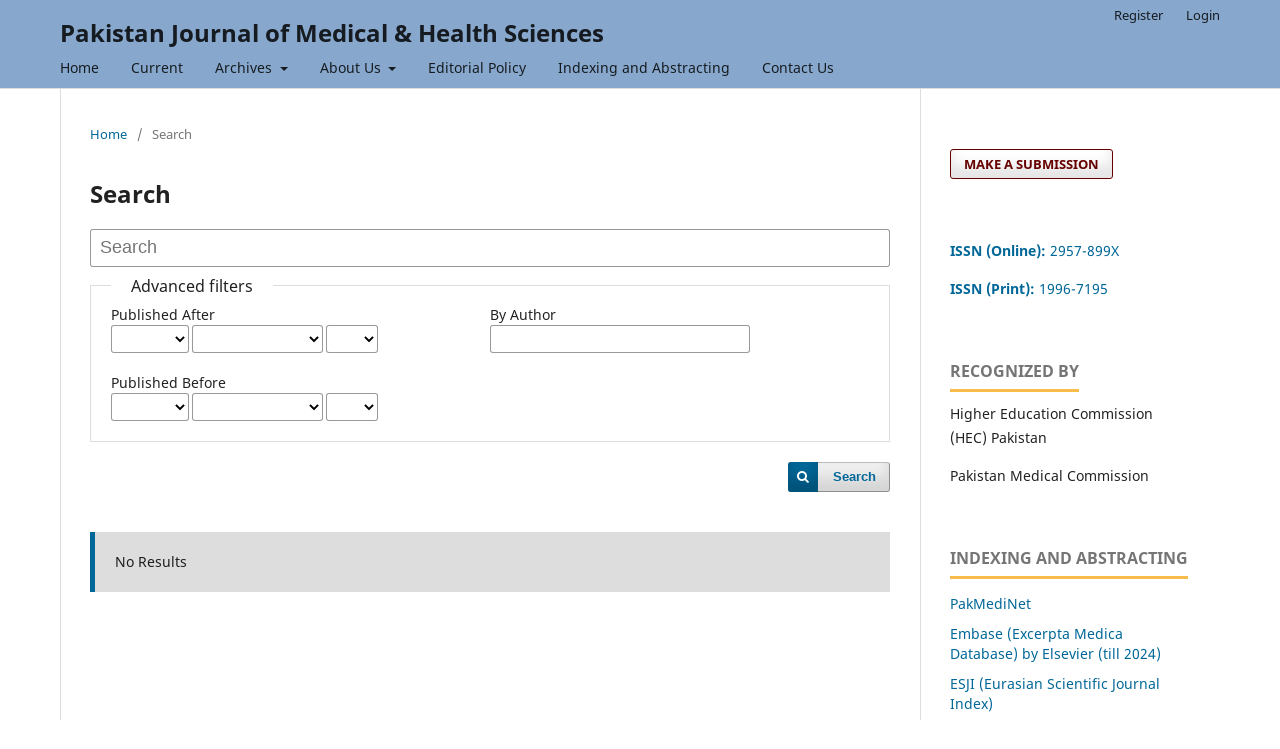

--- FILE ---
content_type: text/html; charset=utf-8
request_url: https://pjmhsonline.com/index.php/pjmhs/search
body_size: 4100
content:
<!DOCTYPE html>
<html lang="en-US" xml:lang="en-US">
<head>
	<meta charset="utf-8">
	<meta name="viewport" content="width=device-width, initial-scale=1.0">
	<title>
		Search
							| Pakistan Journal of Medical & Health Sciences
			</title>

	
<link rel="icon" href="https://pjmhsonline.com/public/journals/1/favicon_en_US.png">
<meta name="generator" content="Open Journal Systems 3.3.0.8">
	<link rel="stylesheet" href="https://pjmhsonline.com/index.php/pjmhs/$$$call$$$/page/page/css?name=stylesheet" type="text/css" /><link rel="stylesheet" href="https://pjmhsonline.com/index.php/pjmhs/$$$call$$$/page/page/css?name=font" type="text/css" /><link rel="stylesheet" href="https://pjmhsonline.com/lib/pkp/styles/fontawesome/fontawesome.css?v=3.3.0.8" type="text/css" /><link rel="stylesheet" href="https://pjmhsonline.com/public/journals/1/styleSheet.css?d=2024-07-11+18%3A04%3A51" type="text/css" />
</head>
<body class="pkp_page_search pkp_op_index" dir="ltr">

	<div class="pkp_structure_page">

				<header class="pkp_structure_head" id="headerNavigationContainer" role="banner">
						 <nav class="cmp_skip_to_content" aria-label="Jump to content links">
	<a href="#pkp_content_main">Skip to main content</a>
	<a href="#siteNav">Skip to main navigation menu</a>
		<a href="#pkp_content_footer">Skip to site footer</a>
</nav>

			<div class="pkp_head_wrapper">

				<div class="pkp_site_name_wrapper">
					<button class="pkp_site_nav_toggle">
						<span>Open Menu</span>
					</button>
										<div class="pkp_site_name">
																<a href="						https://pjmhsonline.com/index.php/pjmhs/index
					" class="is_text">Pakistan Journal of Medical &amp; Health Sciences</a>
										</div>
				</div>

				
				<nav class="pkp_site_nav_menu" aria-label="Site Navigation">
					<a id="siteNav"></a>
					<div class="pkp_navigation_primary_row">
						<div class="pkp_navigation_primary_wrapper">
																				<ul id="navigationPrimary" class="pkp_navigation_primary pkp_nav_list">
								<li class="">
				<a href="https://pjmhsonline.com/index.php/pjmhs/index">
					Home
				</a>
							</li>
								<li class="">
				<a href="https://pjmhsonline.com/index.php/pjmhs/issue/current">
					Current
				</a>
							</li>
								<li class="">
				<a href="https://pjmhsonline.com/index.php/pjmhs/issue/archive">
					Archives
				</a>
									<ul>
																					<li class="">
									<a href="https://pjmhsonline.com/index.php/pjmhs/2025-issue">
										2025 Published Issue
									</a>
								</li>
																												<li class="">
									<a href="https://pjmhsonline.com/index.php/pjmhs/2024-issues">
										2024 Published Issues
									</a>
								</li>
																												<li class="">
									<a href="https://pjmhsonline.com/index.php/pjmhs/2023-issues">
										2023 Published Issues
									</a>
								</li>
																												<li class="">
									<a href="https://pjmhsonline.com/index.php/pjmhs/2022-issues">
										2022 Published Issues
									</a>
								</li>
																												<li class="">
									<a href="https://pjmhsonline.com/index.php/pjmhs/2021-issues">
										2021 Published Issues
									</a>
								</li>
																												<li class="">
									<a href="https://pjmhsonline.com/index.php/pjmhs/2020-issues">
										2020 Published Issues
									</a>
								</li>
																												<li class="">
									<a href="https://pjmhsonline.com/index.php/pjmhs/2019-issues">
										2019 Published Issues
									</a>
								</li>
																												<li class="">
									<a href="https://pjmhsonline.com/index.php/pjmhs/2018-issues">
										2018 Published Issues
									</a>
								</li>
																												<li class="">
									<a href="https://pjmhsonline.com/index.php/pjmhs/2017-issues">
										2017 Published Issues
									</a>
								</li>
																												<li class="">
									<a href="https://pjmhsonline.com/index.php/pjmhs/2016-issues">
										2016 Published Issues
									</a>
								</li>
																												<li class="">
									<a href="https://pjmhsonline.com/index.php/pjmhs/2015-issues">
										2015 Published Issues
									</a>
								</li>
																												<li class="">
									<a href="https://pjmhsonline.com/index.php/pjmhs/2014-issues">
										2014 Published Issues
									</a>
								</li>
																												<li class="">
									<a href="https://pjmhsonline.com/index.php/pjmhs/2013-issues">
										2013 Published Issues
									</a>
								</li>
																												<li class="">
									<a href="https://pjmhsonline.com/index.php/pjmhs/2012-issues">
										2012 Published Issues
									</a>
								</li>
																												<li class="">
									<a href="https://pjmhsonline.com/index.php/pjmhs/2011-issues">
										2011 Published Issues
									</a>
								</li>
																												<li class="">
									<a href="https://pjmhsonline.com/index.php/pjmhs/2010-issues">
										2010 Published Issues
									</a>
								</li>
																												<li class="">
									<a href="https://pjmhsonline.com/index.php/pjmhs/2009-issues">
										2009 Published Issues
									</a>
								</li>
																												<li class="">
									<a href="https://pjmhsonline.com/index.php/pjmhs/2008-issues">
										2008 Published Issues
									</a>
								</li>
																												<li class="">
									<a href="https://pjmhsonline.com/index.php/pjmhs/2007-issues">
										2007 Published Issues
									</a>
								</li>
																		</ul>
							</li>
								<li class="">
				<a href="https://pjmhsonline.com/index.php/pjmhs/about-us">
					About Us
				</a>
									<ul>
																					<li class="">
									<a href="https://pjmhsonline.com/index.php/pjmhs/about">
										About the Journal
									</a>
								</li>
																												<li class="">
									<a href="https://pjmhsonline.com/index.php/pjmhs/aims-scope">
										Aim & Scope
									</a>
								</li>
																												<li class="">
									<a href="https://pjmhsonline.com/index.php/pjmhs/editorial-board">
										Editorial Board
									</a>
								</li>
																												<li class="">
									<a href="https://pjmhsonline.com/index.php/pjmhs/Publication-Fee">
										Publication Fee
									</a>
								</li>
																												<li class="">
									<a href="https://pjmhsonline.com/index.php/pjmhs/Downloads">
										Downloads
									</a>
								</li>
																		</ul>
							</li>
								<li class="">
				<a href="https://pjmhsonline.com/index.php/pjmhs/editorial-policy-">
					Editorial Policy
				</a>
							</li>
								<li class="">
				<a href="https://pjmhsonline.com/index.php/pjmhs/indexing">
					Indexing and Abstracting
				</a>
							</li>
								<li class="">
				<a href="https://pjmhsonline.com/index.php/pjmhs/contact-us">
					Contact Us
				</a>
							</li>
			</ul>

				

																				</div>
					</div>
					<div class="pkp_navigation_user_wrapper" id="navigationUserWrapper">
							<ul id="navigationUser" class="pkp_navigation_user pkp_nav_list">
								<li class="profile">
				<a href="https://pjmhsonline.com/index.php/pjmhs/user/register">
					Register
				</a>
							</li>
								<li class="profile">
				<a href="https://pjmhsonline.com/index.php/pjmhs/login">
					Login
				</a>
							</li>
										</ul>

					</div>
				</nav>
			</div><!-- .pkp_head_wrapper -->
		</header><!-- .pkp_structure_head -->

						<div class="pkp_structure_content has_sidebar">
			<div class="pkp_structure_main" role="main">
				<a id="pkp_content_main"></a>

	
<div class="page page_search">

	<nav class="cmp_breadcrumbs" role="navigation" aria-label="You are here:">
	<ol>
		<li>
			<a href="https://pjmhsonline.com/index.php/pjmhs/index">
				Home
			</a>
			<span class="separator">/</span>
		</li>
		<li class="current">
			<span aria-current="page">
									Search
							</span>
		</li>
	</ol>
</nav>

	<h1>
		Search
	</h1>

			
	<form class="cmp_form" method="get" action="https://pjmhsonline.com/index.php/pjmhs/search/index">
		
				<div class="search_input">
			<label class="pkp_screen_reader" for="query">
				Search articles for
			</label>
			
				<input type="text" id="query" name="query" value="" class="query" placeholder="Search">
			
		</div>

		<fieldset class="search_advanced">
			<legend>
				Advanced filters
			</legend>
			<div class="date_range">
				<div class="from">
										<fieldset><legend>Published After</legend><label for="dateFromYear">Year</label><select id="dateFromYear" name="dateFromYear"><option></option><option value="2021">2021</option><option value="2022">2022</option><option value="2023">2023</option><option value="2024">2024</option><option value="2025">2025</option></select><label for="dateFromMonth">Month</label><select id="dateFromMonth" name="dateFromMonth"><option></option><option value="1">January</option><option value="2">February</option><option value="3">March</option><option value="4">April</option><option value="5">May</option><option value="6">June</option><option value="7">July</option><option value="8">August</option><option value="9">September</option><option value="10">October</option><option value="11">November</option><option value="12">December</option></select><label for="dateFromDay">Day</label><select id="dateFromDay" name="dateFromDay"><option></option><option value="1">1</option><option value="2">2</option><option value="3">3</option><option value="4">4</option><option value="5">5</option><option value="6">6</option><option value="7">7</option><option value="8">8</option><option value="9">9</option><option value="10">10</option><option value="11">11</option><option value="12">12</option><option value="13">13</option><option value="14">14</option><option value="15">15</option><option value="16">16</option><option value="17">17</option><option value="18">18</option><option value="19">19</option><option value="20">20</option><option value="21">21</option><option value="22">22</option><option value="23">23</option><option value="24">24</option><option value="25">25</option><option value="26">26</option><option value="27">27</option><option value="28">28</option><option value="29">29</option><option value="30">30</option><option value="31">31</option></select></fieldset>
				</div>
				<div class="to">
										<fieldset><legend>Published Before</legend><label for="dateToYear">Year</label><select id="dateToYear" name="dateToYear"><option></option><option value="2021">2021</option><option value="2022">2022</option><option value="2023">2023</option><option value="2024">2024</option><option value="2025">2025</option></select><label for="dateToMonth">Month</label><select id="dateToMonth" name="dateToMonth"><option></option><option value="1">January</option><option value="2">February</option><option value="3">March</option><option value="4">April</option><option value="5">May</option><option value="6">June</option><option value="7">July</option><option value="8">August</option><option value="9">September</option><option value="10">October</option><option value="11">November</option><option value="12">December</option></select><label for="dateToDay">Day</label><select id="dateToDay" name="dateToDay"><option></option><option value="1">1</option><option value="2">2</option><option value="3">3</option><option value="4">4</option><option value="5">5</option><option value="6">6</option><option value="7">7</option><option value="8">8</option><option value="9">9</option><option value="10">10</option><option value="11">11</option><option value="12">12</option><option value="13">13</option><option value="14">14</option><option value="15">15</option><option value="16">16</option><option value="17">17</option><option value="18">18</option><option value="19">19</option><option value="20">20</option><option value="21">21</option><option value="22">22</option><option value="23">23</option><option value="24">24</option><option value="25">25</option><option value="26">26</option><option value="27">27</option><option value="28">28</option><option value="29">29</option><option value="30">30</option><option value="31">31</option></select></fieldset>
				</div>
			</div>
			<div class="author">
				<label class="label" for="authors">
					By Author
				</label>
				
					<input type="text" id="authors" name="authors" value="">
				
			</div>
			
		</fieldset>

		<div class="submit">
			<button class="submit" type="submit">Search</button>
		</div>
	</form>

	

	<h2 class="pkp_screen_reader">Search Results</h2>

		
		<ul class="search_results">
			</ul>

				<span role="status">
							<div class="cmp_notification notice">
			No Results
	</div>
					</span>

		
		
</div><!-- .page -->

	</div><!-- pkp_structure_main -->

									<div class="pkp_structure_sidebar left" role="complementary" aria-label="Sidebar">
				<div class="pkp_block block_make_submission">
	<h2 class="pkp_screen_reader">
		Make a Submission
	</h2>

	<div class="content">
		<a class="block_make_submission_link" href="https://pjmhsonline.com/index.php/pjmhs/about/submissions">
			Make a Submission
		</a>
	</div>
</div>
<div class="pkp_block block_custom" id="customblock-issn">
	<h2 class="title pkp_screen_reader">ISSN</h2>
	<div class="content">
		<p><a href="https://portal.issn.org/resource/ISSN/2957-899X"><strong>ISSN (Online): </strong>2957-899X</a></p>
<p><a href="https://portal.issn.org/resource/ISSN/2957-899X"><strong>ISSN (Print): </strong>1996-7195&nbsp;</a></p>
	</div>
</div>
<div class="pkp_block block_custom" id="customblock-recognized-by">
	<h2 class="title">Recognized By</h2>
	<div class="content">
		<p>Higher Education Commission (HEC) Pakistan</p>
<p>Pakistan Medical Commission</p>
	</div>
</div>
<div class="pkp_block block_custom" id="customblock-indexing-and-abstracting">
	<h2 class="title">Indexing and Abstracting</h2>
	<div class="content">
		<ul>
<li><a href="https://www.pakmedinet.com/pjmhs">PakMediNet</a></li>
<li><a href="https://docs.google.com/spreadsheets/d/1NqJNNkFEamp6oktxju_e4fgnTYSeMrLv/edit?usp=sharing&amp;ouid=114450410012742588648&amp;rtpof=true&amp;sd=true">Embase (Excerpta Medica Database) by Elsevier (till 2024)</a></li>
<li><a href="https://esjindex.org/search.php?id=5911">ESJI (Eurasian Scientific Journal Index)</a></li>
<li><a href="https://scholar.google.com/citations?hl=en&amp;user=GPM1qn8AAAAJ&amp;view_op=list_works&amp;gmla=AFix5MYwX0eutzBNkPFzyQlGZKr8ZFqc7NAp0-_CRafKZpTPO00AJDuDGLL_lReyuAuz9NypLdXusOC291R09MaWdR8AleOOqP20mKLOwsvPxRwHOv5LWLtaFoCEbUGfGXUUQd-OG6D87fzV67uPGIA&amp;iaan=ISSN+(Online):+2957-899X+%7C++ISSN+(Print):+1996-7195">Google Scholar</a></li>
<li><a href="https://ascidatabase.com/masterjournallist.php?v=Pakistan+Journal+of+Medical+%26+Health+Sciences">ASCI (Asian Science Citation Index)</a></li>
<li><a href="https://www.crossref.org/members-area/">CrossRef</a></li>
<li><a href="https://www.safetylit.org/week/journalpage.php?jid=13172">SafetyLit</a></li>
<li><a href="https://www.ncbi.nlm.nih.gov/nlmcatalog/101493417">NIH (National Institutes of Health)</a></li>
<li><a href="https://www.isindexing.com/isi/viewjournal.php">INTERNATIONAL Scientific Indexing</a></li>
<li><a href="https://www.scimagojr.com/journalsearch.php?tip=sid&amp;q=21100215707">SJR (SCImago Journal &amp; Country Rank)</a></li>
<li><a href="https://journals.indexcopernicus.com/search/details?id=56871">Index Copernicus</a></li>
<li><a href="https://www.emro.who.int/e-library/imemr/imemr-journals-directory-by-title.html">WHO IMEMR </a></li>
<li><a href="https://www.researchgate.net/search.Search.html?query=Pakistan+Journal+of+Medical+%26+Health+Sciences&amp;type=publication">ResearchGate</a></li>
<li><a href="https://search.worldcat.org/search?q=n2:19967195">WorldCat</a></li>
<li><a href="https://www.mendeley.com/search/?page=1&amp;query=Pakistan%20Journal%20of%20Medical%20%26%20Health%20Sciences&amp;sortBy=relevance">Mendeley</a></li>
<li><a href="https://www.semanticscholar.org/venue?name=Pakistan%20Journal%20of%20Medical%20%26%20Health%20Sciences">Semantic Scholar</a></li>
<li><a href="https://www.resurchify.com/impact/details/21100215707">Resurchify&nbsp;</a></li>
<li><a href="https://ipindexing.com/journal-details/Pakistan-Journal-of-Medical-%26-Health-Sciences/2415">IP Indexing&nbsp;</a></li>
<li><a href="https://ezb.uni-regensburg.de/searchres.phtml?bibid=GIGA&amp;colors=7&amp;lang=de&amp;jq_type1=KT&amp;jq_term1=Pakistan+Journal+of+Medical+%26+Health+Sciences&amp;jq_bool2=AND&amp;jq_type2=IS&amp;jq_term2=&amp;jq_bool3=AND&amp;jq_type3=PU&amp;jq_term3=&amp;hits_per_page=50&amp;search_journal=Start+search">Elektronische Zeitschriftenbibliothek (EZB)</a></li>
<li><a href="https://www.base-search.net/Search/Results?lookfor=Pakistan+Journal+of+Medical+%26+Health+Sciences&amp;name=&amp;oaboost=1&amp;newsearch=1&amp;refid=dcbasen">BASE (Bielefeld Academic Search Engine)</a></li>
<li><a href="https://www.scilit.com/sources/138571">Scilit (Scientific Literature)</a></li>
</ul>
	</div>
</div>
<div class="pkp_block block_information">
	<h2 class="title">Information</h2>
	<div class="content">
		<ul>
							<li>
					<a href="https://pjmhsonline.com/index.php/pjmhs/information/readers">
						For Readers
					</a>
				</li>
										<li>
					<a href="https://pjmhsonline.com/index.php/pjmhs/information/authors">
						For Authors
					</a>
				</li>
										<li>
					<a href="https://pjmhsonline.com/index.php/pjmhs/information/librarians">
						For Librarians
					</a>
				</li>
					</ul>
	</div>
</div>
<div class="pkp_block block_custom" id="customblock-visitors">
	<h2 class="title pkp_screen_reader">visitors</h2>
	<div class="content">
		<p><a href="http://s01.flagcounter.com/more/GM"><img src="https://s01.flagcounter.com/count2/GM/bg_FFFFFF/txt_000000/border_CCCCCC/columns_2/maxflags_219/viewers_0/labels_0/pageviews_0/flags_0/percent_0/" alt="Flag Counter" border="0"></a></p>
	</div>
</div>

			</div><!-- pkp_sidebar.left -->
			</div><!-- pkp_structure_content -->

<div class="pkp_structure_footer_wrapper" role="contentinfo">
	<a id="pkp_content_footer"></a>

	<div class="pkp_structure_footer">

					<div class="pkp_footer_content">
				<p><strong><span style="color: #000080;">    <a href="https://medscipress.co.uk/"><img src="https://pjmhsonline.com/public/site/images/admin/mceclip1.png" /></a></span></strong></p>
<p><strong> Published by: </strong><a href="https://medscipress.co.uk/"><strong>MedSci Press Limited</strong></a></p>
			</div>
		
		<div class="pkp_brand_footer" role="complementary">
			<a href="https://pjmhsonline.com/index.php/pjmhs/about/aboutThisPublishingSystem">
				<img alt="More information about the publishing system, Platform and Workflow by OJS/PKP." src="https://pjmhsonline.com/templates/images/ojs_brand.png">
			</a>
		</div>
	</div>
</div><!-- pkp_structure_footer_wrapper -->

</div><!-- pkp_structure_page -->

<script src="https://pjmhsonline.com/lib/pkp/lib/vendor/components/jquery/jquery.min.js?v=3.3.0.8" type="text/javascript"></script><script src="https://pjmhsonline.com/lib/pkp/lib/vendor/components/jqueryui/jquery-ui.min.js?v=3.3.0.8" type="text/javascript"></script><script src="https://pjmhsonline.com/plugins/themes/default/js/lib/popper/popper.js?v=3.3.0.8" type="text/javascript"></script><script src="https://pjmhsonline.com/plugins/themes/default/js/lib/bootstrap/util.js?v=3.3.0.8" type="text/javascript"></script><script src="https://pjmhsonline.com/plugins/themes/default/js/lib/bootstrap/dropdown.js?v=3.3.0.8" type="text/javascript"></script><script src="https://pjmhsonline.com/plugins/themes/default/js/main.js?v=3.3.0.8" type="text/javascript"></script>


</body>
</html>


--- FILE ---
content_type: text/css
request_url: https://pjmhsonline.com/public/journals/1/styleSheet.css?d=2024-07-11+18%3A04%3A51
body_size: 464
content:
@media (min-width: 992px) {
  .pkp_head_wrapper {
    padding-top: 1.286rem;
  }
}
.pkp_footer_content{text-align :center;}
.pkp_brand_footer{display : none;}
.pkp_block .title{
  display: inline-block;
  padding-bottom: 0.5em;
  border-bottom: 3px solid #f7bc4a;
  font-weight: 700;
  text-transform: uppercase;

}

.block_make_submission a{
background: none !important;
  border: 1px solid #660000 !important;
  color: #660000 !important;
  display: inline-block;
  font-size: 13px;
  text-transform: uppercase;
  line-height: calc(2.143rem - 2px);
  font-weight: 700;
  padding: 0 1em;
  box-shadow: inset 0 -1em 1em rgba(0,0,0,0.1);}


.obj_issue_toc .section > h3{
position: relative;
  display: inline-block;
  top: auto;
  left: auto;
  padding: 0 0 5px;
  border-bottom: 3px solid #f7bc4a;
  background: transparent;
  text-transform: uppercase;
  font-weight: 700;
  line-height: 1.143rem;}

.obj_galley_link{
display: inline-block;
  
  background: #0174B5;
  border: 1px solid #006798;
  border-radius: 3px;
  font-size: .93rem;
  line-height: calc(2.143rem - 2px);
  color: #ffff;
  text-decoration: none;
  padding-left : 25px;
padding-right : 25px;

}

.obj_galley_link:hover{background: red;}
